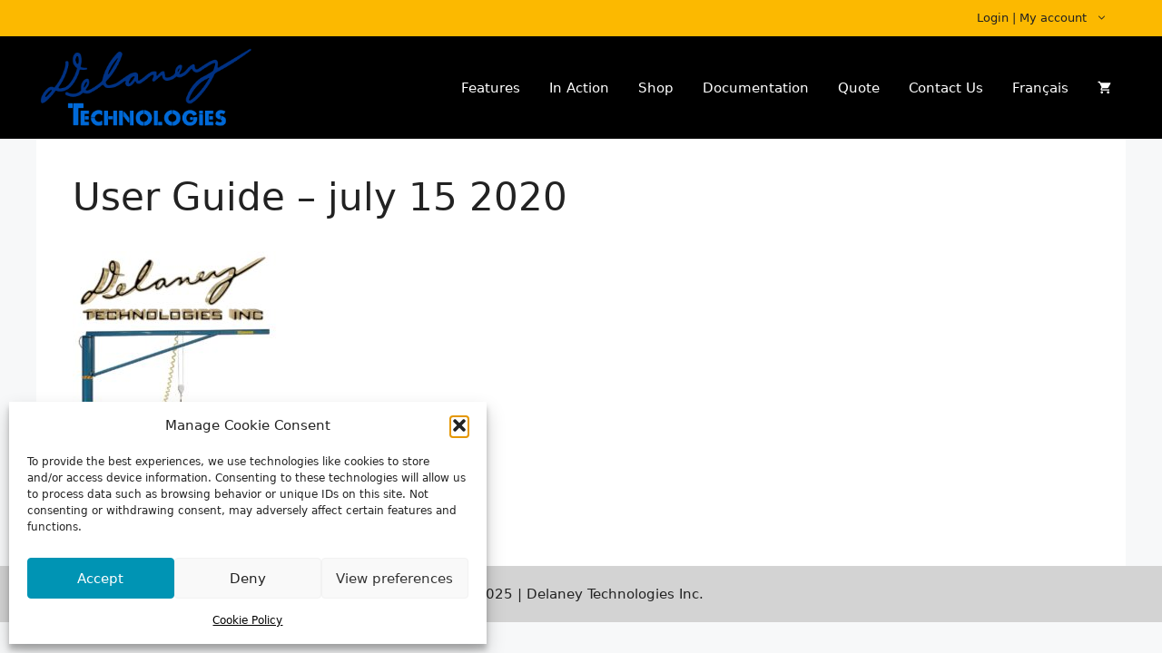

--- FILE ---
content_type: text/css
request_url: https://delaneytechnologies.com/wp-content/themes/delaneytechnologies/style.css?ver=1762445919
body_size: 1126
content:
/*
Theme Name: Delaney Technologies
Template: generatepress
Author: Child Theme Configurator
Version: 1.0.1697463026
Updated: 2023-11-15
*/

/* Formidable Forms */

body.home .frm_fields_container label {
    color: #ecf0f1;
}

.frm_dropzone.dz-clickable.frm_single_upload .dz-message {
    margin: 0;
}

.frm_style_formidable-style.with_frm_style .frm_submit button, .frm_form_submit_style {
  -moz-box-shadow: none;
  -webkit-box-shadow: none;
}

.frm_upload_text button, 
.frm_compact_text button {
    font-size: 18px !important;
}

.frm_dropzone.frm_single_upload {
    max-width: 100% !important;
}

.frm_radio {
    margin-top: 10px !important;
    margin-bottom: 10px !important;
}

.frm_html_container {
  margin-bottom: 0 !important;
  margin-top: 15px !important;
}


.frm_style_formidable-style.with_frm_style .form-field input:not([type=file]):focus,
.frm_style_formidable-style.with_frm_style select:focus,
.frm_style_formidable-style.with_frm_style textarea:focus,
.frm_style_formidable-style.with_frm_style .frm_focus_field input[type=text],
.frm_style_formidable-style.with_frm_style .frm_focus_field input[type=password],
.frm_style_formidable-style.with_frm_style .frm_focus_field input[type=email],
.frm_style_formidable-style.with_frm_style .frm_focus_field input[type=number],
.frm_style_formidable-style.with_frm_style .frm_focus_field input[type=url],
.frm_style_formidable-style.with_frm_style .frm_focus_field input[type=tel],
.frm_style_formidable-style.with_frm_style .frm_focus_field input[type=search],
.frm_form_fields_active_style,
.frm_style_formidable-style.with_frm_style .frm_focus_field .frm-card-element.StripeElement,
.frm_style_formidable-style.with_frm_style .chosen-container-single.chosen-container-active .chosen-single,
.frm_style_formidable-style.with_frm_style .chosen-container-active .chosen-choices {
    box-shadow: 0 1px 1px rgba(0, 0, 0, 0.075) inset, 0 0 8px rgba(0,148,180, 0.6) !important; 
}

/* formulaires de soumission / quote */

div#frm_field_16_container,
div#frm_field_54_container {
    margin-top: 20px;
    padding-top: 15px;
    border-top: 2px solid #e8e8e8;
}

#frm_checkbox_143-0 label,
#frm_checkbox_160-0 label{
  font-weight: bold;
  color: #111;
}

.frm_style_formidable-style.with_frm_style .form-field.frm_section_heading {
    margin: 0;
}

/* Svg */
.inside-navigation .menu-bar-item svg{
	width:15px;
	/* color:#000000; */
}

.cart-content gp-icon svg {
  top: 0.250em;
}

@media all and (min-width: 320px) {
    .secondary-navigation .menu-toggle {
        display: none !important;
    }

    .secondary-navigation ul, 
    .secondary-navigation:not(.toggled) .main-nav > ul {
        display: block !important;
    }
}

@media all and (max-width: 454px) {
    .mobile-menu-control-wrapper {
        margin: 10px auto;
    }
}


.frm_style_formidable-style.with_frm_style .frm_compact .frm_dropzone.dz-clickable .dz-message, 
.frm_style_formidable-style.with_frm_style input[type="submit"],
.frm_style_formidable-style.with_frm_style .frm_submit input[type="button"], .frm_style_formidable-style.with_frm_style .frm_submit button,
.frm_form_submit_style, .frm_style_formidable-style.with_frm_style .frm-edit-page-btn {
    border-radius : 0 !important;
}

/* Aérer le contenu */

body:not(.home) .inside-article {
    padding: 40px !important;
}

@media all and (max-width: 768px) {
    .separate-containers .inside-article {
        padding-top: 0 !important;
    }
}

/* P.A. */

.gb-grid-wrapper > .gb-grid-column-24392db2 > .gb-container {    
    /* text-shadow: #111111 1px 0 7px;*/
	  background-color: rgba(35, 66, 87, 0.60); 
		padding: 45px
}

.wp-block-columns.is-layout-flex.conteneur-vignettes {
    gap: 0 !important;
    margin-bottom: 0 !important;
}

.need-a-hand .gb-inside-container {
    background-color: rgba(48, 48, 48, 0.50);
    padding: 45px !important;
    margin: 100px auto;
}

.cache-moi {display: none;}

/* WC */

.woocommerce div.product {
    margin-top: 60px;
}


/* Customisation WC */
#tm-extra-product-options-fields h3 {
    font-size: 22px;
    margin-bottom: 10px;
}

.tm-epo-required {
    margin-left: 5px;
    font-weight: 700;
}

h1.product_title.entry-title {
    font-size: 38px;
    line-height: 1.1em;
    margin-bottom: 12px
}

.woocommerce table.shop_attributes td {
    padding-left: 8px;
}

.wp-block-search__label {
    display: none !important;
}

#ship-to-different-address-checkbox {
    margin-right: 9px; 
}

.woocommerce-breadcrumb {
  padding-top: 25px !important;
}

.banniere-vacances {
	padding: 15px 20px;
    background-color: #0094B4;
    color: #ffffff;
    font-size: 22px;
    text-align: center;
}

.banniere-achat-us {
	padding: 15px 20px;
    background-color: #1e73be;
    color: #ffffff;
    font-size: 20px;
}

.woocommerce-ordering,
.woocommerce-result-count {
	display: none;
}

.secondary-navigation ul {
    margin: 0 40px 0 0 !important;
}

.arm-serial-description {
    font-size: 14px;
}


/* Divers */

@media ALL and (max-width: 768px) {
    .separate-containers .inside-article {
        padding-bottom: 0 !important;
    }
}

/* Menus */

.main-navigation .inside-navigation {
    justify-content: right !important;
}

#sticky-navigation .inside-navigation {
	margin: 0 40px 0 auto !important;
}

.main-navigation.navigation-stick .sticky-navigation-logo {
    display: block;
    position: fixed;
    left: 40px;
    /* top: 15px; */
}

/* P.A. documentation col */

@media only screen and (max-width: 1024px) {
  .gb-grid-wrapper > .gb-grid-column-8bb2c33b {
    width: 50%;
    padding-bottom: 20px !important;
  }
 .gb-grid-wrapper > div.gb-grid-column-e41cedbf {
    padding-bottom:20px !important;
  } 
}

.gb-container-495ec806 > .gb-inside-container {
  padding: 60px 0 !important;
}

body.page-id-31169 .inside-article,
body.page-id-31146 .inside-article,
body.page-id-32332 .inside-article,
body.page-id-32298 .inside-article,
body.page-id-31139 .inside-article,
body.page-id-31160 .inside-article {
  padding: 0 40px 40px 40px !important;
}

--- FILE ---
content_type: text/javascript
request_url: https://delaneytechnologies.com/wp-content/themes/delaneytechnologies/js/smooth-scroll.js
body_size: -88
content:
/*jQuery(document).ready(function($) {
    $('a[href*="#"]').on('click', function(event) {
        // Get the current page pathname
        var pathname = window.location.pathname;
        // Get the href attribute of the clicked link
        var href = $(this).attr('href');
        // Get the hash (anchor target) from the link
        var hash = this.hash;

        // Check if the link is for an anchor on the current page
        if (href.includes(pathname) && hash !== "") {
            // Prevent default anchor click behavior for in-page anchors
            event.preventDefault();

            // Check if the target element exists
            if ($(hash).length) {
                // Using jQuery's animate() method to add smooth page scroll
                $('html, body').animate({
                    scrollTop: $(hash).offset().top - 100 // ← Offset added here
                }, 500, function() {
                    // Add hash (#) to URL when done scrolling (default click behavior)
                    window.location.hash = hash;
                });
            }
        }
        // For cross-page anchors, do nothing and let the browser handle it
    });
});
*/

jQuery(document).ready(function($) {
    $('a[href*="#"]').on('click', function(event) {
        var hash = this.hash;

        if (hash !== "" && $(hash).length) {
            event.preventDefault();

            var offset = 60; // ajuste selon la hauteur de ton menu

            $('html, body').animate({
                scrollTop: $(hash).offset().top - offset
            }, 500, function() {
                // Remplace window.location.hash par ceci :
                history.pushState(null, null, hash);
            });
        }
    });
});
